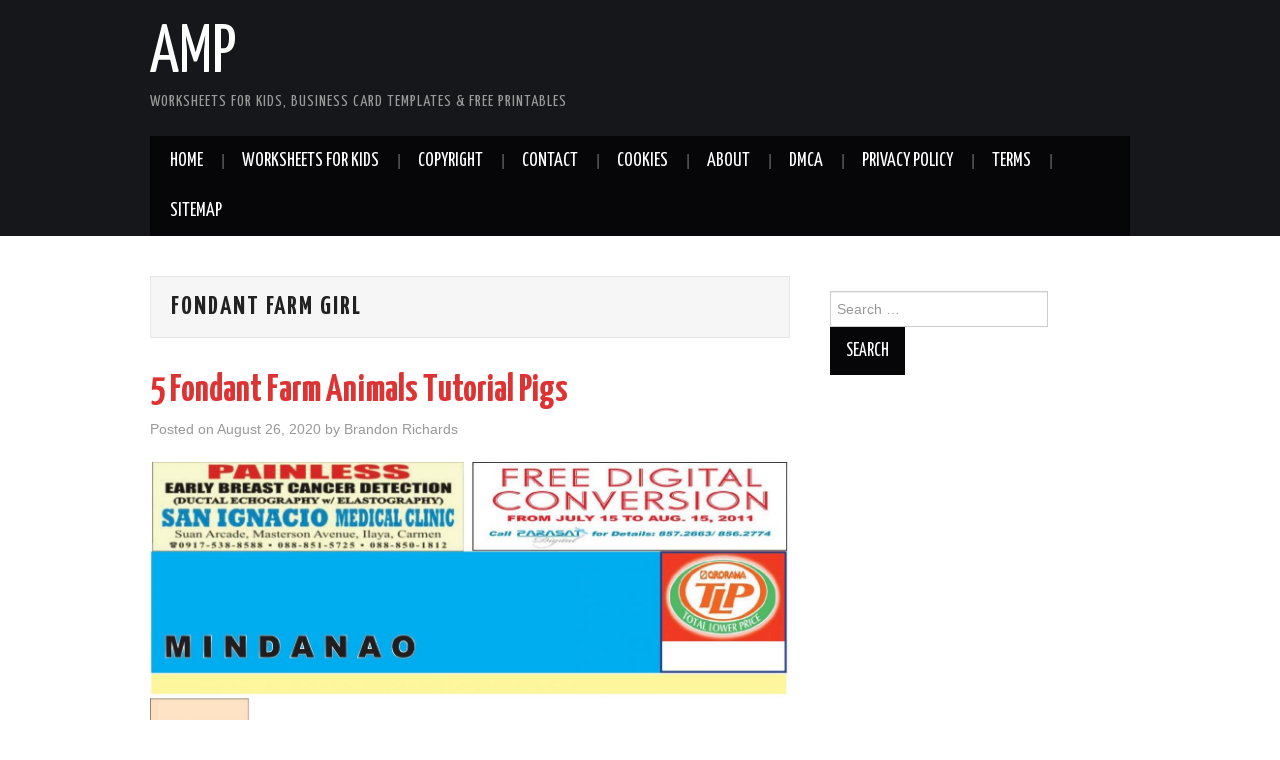

--- FILE ---
content_type: text/html; charset=UTF-8
request_url: https://apocalomegaproductions.com/tag/fondant-farm-girl/
body_size: 10407
content:
<!DOCTYPE html>
<html lang="en-US">
<head>
<meta name="_mg-domain-verification" content="0fd3e9712ee39e8fa37dd33c0a14db08" />
<meta charset="UTF-8">
<meta name="viewport" content="width=device-width">

<link rel="profile" href="https://gmpg.org/xfn/11">
<link rel="pingback" href="https://apocalomegaproductions.com/xmlrpc.php">

	<meta name='robots' content='max-image-preview:large' />

	<!-- This site is optimized with the Yoast SEO Premium plugin v15.6.2 - https://yoast.com/wordpress/plugins/seo/ -->
	<title>fondant farm girl Archives - AMP</title>
	<meta name="robots" content="index, follow, max-snippet:-1, max-image-preview:large, max-video-preview:-1" />
	<link rel="canonical" href="https://apocalomegaproductions.com/tag/fondant-farm-girl/" />
	<meta property="og:locale" content="en_US" />
	<meta property="og:type" content="article" />
	<meta property="og:title" content="fondant farm girl Archives - AMP" />
	<meta property="og:url" content="https://apocalomegaproductions.com/tag/fondant-farm-girl/" />
	<meta property="og:site_name" content="AMP" />
	<meta name="twitter:card" content="summary_large_image" />
	<script type="application/ld+json" class="yoast-schema-graph">{"@context":"https://schema.org","@graph":[{"@type":"WebSite","@id":"https://apocalomegaproductions.com/#website","url":"https://apocalomegaproductions.com/","name":"AMP","description":"Worksheets for Kids, Business Card Templates &amp; Free Printables","potentialAction":[{"@type":"SearchAction","target":"https://apocalomegaproductions.com/?s={search_term_string}","query-input":"required name=search_term_string"}],"inLanguage":"en-US"},{"@type":"CollectionPage","@id":"https://apocalomegaproductions.com/tag/fondant-farm-girl/#webpage","url":"https://apocalomegaproductions.com/tag/fondant-farm-girl/","name":"fondant farm girl Archives - AMP","isPartOf":{"@id":"https://apocalomegaproductions.com/#website"},"breadcrumb":{"@id":"https://apocalomegaproductions.com/tag/fondant-farm-girl/#breadcrumb"},"inLanguage":"en-US","potentialAction":[{"@type":"ReadAction","target":["https://apocalomegaproductions.com/tag/fondant-farm-girl/"]}]},{"@type":"BreadcrumbList","@id":"https://apocalomegaproductions.com/tag/fondant-farm-girl/#breadcrumb","itemListElement":[{"@type":"ListItem","position":1,"item":{"@type":"WebPage","@id":"https://apocalomegaproductions.com/","url":"https://apocalomegaproductions.com/","name":"Home"}},{"@type":"ListItem","position":2,"item":{"@type":"WebPage","@id":"https://apocalomegaproductions.com/tag/fondant-farm-girl/","url":"https://apocalomegaproductions.com/tag/fondant-farm-girl/","name":"fondant farm girl"}}]}]}</script>
	<!-- / Yoast SEO Premium plugin. -->


<link rel='dns-prefetch' href='//www.googletagmanager.com' />
<link rel='dns-prefetch' href='//fonts.googleapis.com' />
<link rel='dns-prefetch' href='//pagead2.googlesyndication.com' />
<link rel="alternate" type="application/rss+xml" title="AMP &raquo; Feed" href="https://apocalomegaproductions.com/feed/" />
<link rel="alternate" type="application/rss+xml" title="AMP &raquo; Comments Feed" href="https://apocalomegaproductions.com/comments/feed/" />
<link rel="alternate" type="application/rss+xml" title="AMP &raquo; fondant farm girl Tag Feed" href="https://apocalomegaproductions.com/tag/fondant-farm-girl/feed/" />
<script type="70760778a9f642c59f4a3366-text/javascript">
window._wpemojiSettings = {"baseUrl":"https:\/\/s.w.org\/images\/core\/emoji\/14.0.0\/72x72\/","ext":".png","svgUrl":"https:\/\/s.w.org\/images\/core\/emoji\/14.0.0\/svg\/","svgExt":".svg","source":{"concatemoji":"https:\/\/apocalomegaproductions.com\/wp-includes\/js\/wp-emoji-release.min.js?ver=6.3.7"}};
/*! This file is auto-generated */
!function(i,n){var o,s,e;function c(e){try{var t={supportTests:e,timestamp:(new Date).valueOf()};sessionStorage.setItem(o,JSON.stringify(t))}catch(e){}}function p(e,t,n){e.clearRect(0,0,e.canvas.width,e.canvas.height),e.fillText(t,0,0);var t=new Uint32Array(e.getImageData(0,0,e.canvas.width,e.canvas.height).data),r=(e.clearRect(0,0,e.canvas.width,e.canvas.height),e.fillText(n,0,0),new Uint32Array(e.getImageData(0,0,e.canvas.width,e.canvas.height).data));return t.every(function(e,t){return e===r[t]})}function u(e,t,n){switch(t){case"flag":return n(e,"\ud83c\udff3\ufe0f\u200d\u26a7\ufe0f","\ud83c\udff3\ufe0f\u200b\u26a7\ufe0f")?!1:!n(e,"\ud83c\uddfa\ud83c\uddf3","\ud83c\uddfa\u200b\ud83c\uddf3")&&!n(e,"\ud83c\udff4\udb40\udc67\udb40\udc62\udb40\udc65\udb40\udc6e\udb40\udc67\udb40\udc7f","\ud83c\udff4\u200b\udb40\udc67\u200b\udb40\udc62\u200b\udb40\udc65\u200b\udb40\udc6e\u200b\udb40\udc67\u200b\udb40\udc7f");case"emoji":return!n(e,"\ud83e\udef1\ud83c\udffb\u200d\ud83e\udef2\ud83c\udfff","\ud83e\udef1\ud83c\udffb\u200b\ud83e\udef2\ud83c\udfff")}return!1}function f(e,t,n){var r="undefined"!=typeof WorkerGlobalScope&&self instanceof WorkerGlobalScope?new OffscreenCanvas(300,150):i.createElement("canvas"),a=r.getContext("2d",{willReadFrequently:!0}),o=(a.textBaseline="top",a.font="600 32px Arial",{});return e.forEach(function(e){o[e]=t(a,e,n)}),o}function t(e){var t=i.createElement("script");t.src=e,t.defer=!0,i.head.appendChild(t)}"undefined"!=typeof Promise&&(o="wpEmojiSettingsSupports",s=["flag","emoji"],n.supports={everything:!0,everythingExceptFlag:!0},e=new Promise(function(e){i.addEventListener("DOMContentLoaded",e,{once:!0})}),new Promise(function(t){var n=function(){try{var e=JSON.parse(sessionStorage.getItem(o));if("object"==typeof e&&"number"==typeof e.timestamp&&(new Date).valueOf()<e.timestamp+604800&&"object"==typeof e.supportTests)return e.supportTests}catch(e){}return null}();if(!n){if("undefined"!=typeof Worker&&"undefined"!=typeof OffscreenCanvas&&"undefined"!=typeof URL&&URL.createObjectURL&&"undefined"!=typeof Blob)try{var e="postMessage("+f.toString()+"("+[JSON.stringify(s),u.toString(),p.toString()].join(",")+"));",r=new Blob([e],{type:"text/javascript"}),a=new Worker(URL.createObjectURL(r),{name:"wpTestEmojiSupports"});return void(a.onmessage=function(e){c(n=e.data),a.terminate(),t(n)})}catch(e){}c(n=f(s,u,p))}t(n)}).then(function(e){for(var t in e)n.supports[t]=e[t],n.supports.everything=n.supports.everything&&n.supports[t],"flag"!==t&&(n.supports.everythingExceptFlag=n.supports.everythingExceptFlag&&n.supports[t]);n.supports.everythingExceptFlag=n.supports.everythingExceptFlag&&!n.supports.flag,n.DOMReady=!1,n.readyCallback=function(){n.DOMReady=!0}}).then(function(){return e}).then(function(){var e;n.supports.everything||(n.readyCallback(),(e=n.source||{}).concatemoji?t(e.concatemoji):e.wpemoji&&e.twemoji&&(t(e.twemoji),t(e.wpemoji)))}))}((window,document),window._wpemojiSettings);
</script>
<style type="text/css">
img.wp-smiley,
img.emoji {
	display: inline !important;
	border: none !important;
	box-shadow: none !important;
	height: 1em !important;
	width: 1em !important;
	margin: 0 0.07em !important;
	vertical-align: -0.1em !important;
	background: none !important;
	padding: 0 !important;
}
</style>
	<link rel='stylesheet' id='wp-block-library-css' href='https://apocalomegaproductions.com/wp-includes/css/dist/block-library/style.min.css?ver=6.3.7' type='text/css' media='all' />
<link rel='stylesheet' id='quads-style-css-css' href='https://apocalomegaproductions.com/wp-content/plugins/quick-adsense-reloaded/includes/gutenberg/dist/blocks.style.build.css?ver=2.0.78' type='text/css' media='all' />
<style id='classic-theme-styles-inline-css' type='text/css'>
/*! This file is auto-generated */
.wp-block-button__link{color:#fff;background-color:#32373c;border-radius:9999px;box-shadow:none;text-decoration:none;padding:calc(.667em + 2px) calc(1.333em + 2px);font-size:1.125em}.wp-block-file__button{background:#32373c;color:#fff;text-decoration:none}
</style>
<style id='global-styles-inline-css' type='text/css'>
body{--wp--preset--color--black: #000000;--wp--preset--color--cyan-bluish-gray: #abb8c3;--wp--preset--color--white: #ffffff;--wp--preset--color--pale-pink: #f78da7;--wp--preset--color--vivid-red: #cf2e2e;--wp--preset--color--luminous-vivid-orange: #ff6900;--wp--preset--color--luminous-vivid-amber: #fcb900;--wp--preset--color--light-green-cyan: #7bdcb5;--wp--preset--color--vivid-green-cyan: #00d084;--wp--preset--color--pale-cyan-blue: #8ed1fc;--wp--preset--color--vivid-cyan-blue: #0693e3;--wp--preset--color--vivid-purple: #9b51e0;--wp--preset--gradient--vivid-cyan-blue-to-vivid-purple: linear-gradient(135deg,rgba(6,147,227,1) 0%,rgb(155,81,224) 100%);--wp--preset--gradient--light-green-cyan-to-vivid-green-cyan: linear-gradient(135deg,rgb(122,220,180) 0%,rgb(0,208,130) 100%);--wp--preset--gradient--luminous-vivid-amber-to-luminous-vivid-orange: linear-gradient(135deg,rgba(252,185,0,1) 0%,rgba(255,105,0,1) 100%);--wp--preset--gradient--luminous-vivid-orange-to-vivid-red: linear-gradient(135deg,rgba(255,105,0,1) 0%,rgb(207,46,46) 100%);--wp--preset--gradient--very-light-gray-to-cyan-bluish-gray: linear-gradient(135deg,rgb(238,238,238) 0%,rgb(169,184,195) 100%);--wp--preset--gradient--cool-to-warm-spectrum: linear-gradient(135deg,rgb(74,234,220) 0%,rgb(151,120,209) 20%,rgb(207,42,186) 40%,rgb(238,44,130) 60%,rgb(251,105,98) 80%,rgb(254,248,76) 100%);--wp--preset--gradient--blush-light-purple: linear-gradient(135deg,rgb(255,206,236) 0%,rgb(152,150,240) 100%);--wp--preset--gradient--blush-bordeaux: linear-gradient(135deg,rgb(254,205,165) 0%,rgb(254,45,45) 50%,rgb(107,0,62) 100%);--wp--preset--gradient--luminous-dusk: linear-gradient(135deg,rgb(255,203,112) 0%,rgb(199,81,192) 50%,rgb(65,88,208) 100%);--wp--preset--gradient--pale-ocean: linear-gradient(135deg,rgb(255,245,203) 0%,rgb(182,227,212) 50%,rgb(51,167,181) 100%);--wp--preset--gradient--electric-grass: linear-gradient(135deg,rgb(202,248,128) 0%,rgb(113,206,126) 100%);--wp--preset--gradient--midnight: linear-gradient(135deg,rgb(2,3,129) 0%,rgb(40,116,252) 100%);--wp--preset--font-size--small: 13px;--wp--preset--font-size--medium: 20px;--wp--preset--font-size--large: 36px;--wp--preset--font-size--x-large: 42px;--wp--preset--spacing--20: 0.44rem;--wp--preset--spacing--30: 0.67rem;--wp--preset--spacing--40: 1rem;--wp--preset--spacing--50: 1.5rem;--wp--preset--spacing--60: 2.25rem;--wp--preset--spacing--70: 3.38rem;--wp--preset--spacing--80: 5.06rem;--wp--preset--shadow--natural: 6px 6px 9px rgba(0, 0, 0, 0.2);--wp--preset--shadow--deep: 12px 12px 50px rgba(0, 0, 0, 0.4);--wp--preset--shadow--sharp: 6px 6px 0px rgba(0, 0, 0, 0.2);--wp--preset--shadow--outlined: 6px 6px 0px -3px rgba(255, 255, 255, 1), 6px 6px rgba(0, 0, 0, 1);--wp--preset--shadow--crisp: 6px 6px 0px rgba(0, 0, 0, 1);}:where(.is-layout-flex){gap: 0.5em;}:where(.is-layout-grid){gap: 0.5em;}body .is-layout-flow > .alignleft{float: left;margin-inline-start: 0;margin-inline-end: 2em;}body .is-layout-flow > .alignright{float: right;margin-inline-start: 2em;margin-inline-end: 0;}body .is-layout-flow > .aligncenter{margin-left: auto !important;margin-right: auto !important;}body .is-layout-constrained > .alignleft{float: left;margin-inline-start: 0;margin-inline-end: 2em;}body .is-layout-constrained > .alignright{float: right;margin-inline-start: 2em;margin-inline-end: 0;}body .is-layout-constrained > .aligncenter{margin-left: auto !important;margin-right: auto !important;}body .is-layout-constrained > :where(:not(.alignleft):not(.alignright):not(.alignfull)){max-width: var(--wp--style--global--content-size);margin-left: auto !important;margin-right: auto !important;}body .is-layout-constrained > .alignwide{max-width: var(--wp--style--global--wide-size);}body .is-layout-flex{display: flex;}body .is-layout-flex{flex-wrap: wrap;align-items: center;}body .is-layout-flex > *{margin: 0;}body .is-layout-grid{display: grid;}body .is-layout-grid > *{margin: 0;}:where(.wp-block-columns.is-layout-flex){gap: 2em;}:where(.wp-block-columns.is-layout-grid){gap: 2em;}:where(.wp-block-post-template.is-layout-flex){gap: 1.25em;}:where(.wp-block-post-template.is-layout-grid){gap: 1.25em;}.has-black-color{color: var(--wp--preset--color--black) !important;}.has-cyan-bluish-gray-color{color: var(--wp--preset--color--cyan-bluish-gray) !important;}.has-white-color{color: var(--wp--preset--color--white) !important;}.has-pale-pink-color{color: var(--wp--preset--color--pale-pink) !important;}.has-vivid-red-color{color: var(--wp--preset--color--vivid-red) !important;}.has-luminous-vivid-orange-color{color: var(--wp--preset--color--luminous-vivid-orange) !important;}.has-luminous-vivid-amber-color{color: var(--wp--preset--color--luminous-vivid-amber) !important;}.has-light-green-cyan-color{color: var(--wp--preset--color--light-green-cyan) !important;}.has-vivid-green-cyan-color{color: var(--wp--preset--color--vivid-green-cyan) !important;}.has-pale-cyan-blue-color{color: var(--wp--preset--color--pale-cyan-blue) !important;}.has-vivid-cyan-blue-color{color: var(--wp--preset--color--vivid-cyan-blue) !important;}.has-vivid-purple-color{color: var(--wp--preset--color--vivid-purple) !important;}.has-black-background-color{background-color: var(--wp--preset--color--black) !important;}.has-cyan-bluish-gray-background-color{background-color: var(--wp--preset--color--cyan-bluish-gray) !important;}.has-white-background-color{background-color: var(--wp--preset--color--white) !important;}.has-pale-pink-background-color{background-color: var(--wp--preset--color--pale-pink) !important;}.has-vivid-red-background-color{background-color: var(--wp--preset--color--vivid-red) !important;}.has-luminous-vivid-orange-background-color{background-color: var(--wp--preset--color--luminous-vivid-orange) !important;}.has-luminous-vivid-amber-background-color{background-color: var(--wp--preset--color--luminous-vivid-amber) !important;}.has-light-green-cyan-background-color{background-color: var(--wp--preset--color--light-green-cyan) !important;}.has-vivid-green-cyan-background-color{background-color: var(--wp--preset--color--vivid-green-cyan) !important;}.has-pale-cyan-blue-background-color{background-color: var(--wp--preset--color--pale-cyan-blue) !important;}.has-vivid-cyan-blue-background-color{background-color: var(--wp--preset--color--vivid-cyan-blue) !important;}.has-vivid-purple-background-color{background-color: var(--wp--preset--color--vivid-purple) !important;}.has-black-border-color{border-color: var(--wp--preset--color--black) !important;}.has-cyan-bluish-gray-border-color{border-color: var(--wp--preset--color--cyan-bluish-gray) !important;}.has-white-border-color{border-color: var(--wp--preset--color--white) !important;}.has-pale-pink-border-color{border-color: var(--wp--preset--color--pale-pink) !important;}.has-vivid-red-border-color{border-color: var(--wp--preset--color--vivid-red) !important;}.has-luminous-vivid-orange-border-color{border-color: var(--wp--preset--color--luminous-vivid-orange) !important;}.has-luminous-vivid-amber-border-color{border-color: var(--wp--preset--color--luminous-vivid-amber) !important;}.has-light-green-cyan-border-color{border-color: var(--wp--preset--color--light-green-cyan) !important;}.has-vivid-green-cyan-border-color{border-color: var(--wp--preset--color--vivid-green-cyan) !important;}.has-pale-cyan-blue-border-color{border-color: var(--wp--preset--color--pale-cyan-blue) !important;}.has-vivid-cyan-blue-border-color{border-color: var(--wp--preset--color--vivid-cyan-blue) !important;}.has-vivid-purple-border-color{border-color: var(--wp--preset--color--vivid-purple) !important;}.has-vivid-cyan-blue-to-vivid-purple-gradient-background{background: var(--wp--preset--gradient--vivid-cyan-blue-to-vivid-purple) !important;}.has-light-green-cyan-to-vivid-green-cyan-gradient-background{background: var(--wp--preset--gradient--light-green-cyan-to-vivid-green-cyan) !important;}.has-luminous-vivid-amber-to-luminous-vivid-orange-gradient-background{background: var(--wp--preset--gradient--luminous-vivid-amber-to-luminous-vivid-orange) !important;}.has-luminous-vivid-orange-to-vivid-red-gradient-background{background: var(--wp--preset--gradient--luminous-vivid-orange-to-vivid-red) !important;}.has-very-light-gray-to-cyan-bluish-gray-gradient-background{background: var(--wp--preset--gradient--very-light-gray-to-cyan-bluish-gray) !important;}.has-cool-to-warm-spectrum-gradient-background{background: var(--wp--preset--gradient--cool-to-warm-spectrum) !important;}.has-blush-light-purple-gradient-background{background: var(--wp--preset--gradient--blush-light-purple) !important;}.has-blush-bordeaux-gradient-background{background: var(--wp--preset--gradient--blush-bordeaux) !important;}.has-luminous-dusk-gradient-background{background: var(--wp--preset--gradient--luminous-dusk) !important;}.has-pale-ocean-gradient-background{background: var(--wp--preset--gradient--pale-ocean) !important;}.has-electric-grass-gradient-background{background: var(--wp--preset--gradient--electric-grass) !important;}.has-midnight-gradient-background{background: var(--wp--preset--gradient--midnight) !important;}.has-small-font-size{font-size: var(--wp--preset--font-size--small) !important;}.has-medium-font-size{font-size: var(--wp--preset--font-size--medium) !important;}.has-large-font-size{font-size: var(--wp--preset--font-size--large) !important;}.has-x-large-font-size{font-size: var(--wp--preset--font-size--x-large) !important;}
.wp-block-navigation a:where(:not(.wp-element-button)){color: inherit;}
:where(.wp-block-post-template.is-layout-flex){gap: 1.25em;}:where(.wp-block-post-template.is-layout-grid){gap: 1.25em;}
:where(.wp-block-columns.is-layout-flex){gap: 2em;}:where(.wp-block-columns.is-layout-grid){gap: 2em;}
.wp-block-pullquote{font-size: 1.5em;line-height: 1.6;}
</style>
<link rel='stylesheet' id='athemes-headings-fonts-css' href='//fonts.googleapis.com/css?family=Yanone+Kaffeesatz%3A200%2C300%2C400%2C700&#038;ver=6.3.7' type='text/css' media='all' />
<link rel='stylesheet' id='athemes-glyphs-css' href='https://apocalomegaproductions.com/wp-content/themes/hiero/css/athemes-glyphs.css?ver=6.3.7' type='text/css' media='all' />
<link rel='stylesheet' id='athemes-bootstrap-css' href='https://apocalomegaproductions.com/wp-content/themes/hiero/css/bootstrap.min.css?ver=6.3.7' type='text/css' media='all' />
<link rel='stylesheet' id='athemes-style-css' href='https://apocalomegaproductions.com/wp-content/themes/hiero/style.css?ver=6.3.7' type='text/css' media='all' />
<style id='athemes-style-inline-css' type='text/css'>
a, #main-navigation .sf-menu > ul > li:hover:after, #main-navigation .sf-menu > ul > li.sfHover:after, #main-navigation .sf-menu > ul > li.current_page_item:after, #main-navigation .sf-menu > ul > li.current-menu-item:after, .entry-title a:hover, .comment-list li.comment .comment-author .fn a:hover, .comment-list li.comment .reply a, .widget li a:hover, .site-extra .widget li a:hover, .site-extra .widget_athemes_social_icons li a:hover [class^="ico-"]:before, .site-footer a:hover { color: #28dbff; }
button:hover, a.button:hover, input[type="button"]:hover, .widget-title span, input[type="reset"]:hover, input[type="submit"]:hover { border-color: #28dbff; }
button:hover, a.button:hover, .widget_athemes_social_icons li a:hover [class^="ico-"]:before, input[type="button"]:hover, .widget_athemes_tabs .widget-tab-nav li.active a, input[type="reset"]:hover, .comments-link a, .site-content [class*="navigation"] a:hover, input[type="submit"]:hover, #main-navigation li:hover ul, #main-navigation li.sfHover ul, #main-navigation li a:hover, #main-navigation li.sfHover > a, #main-navigation li.current_page_item > a, #main-navigation li.current-menu-item > a, #main-navigation li.current-menu-parent > a, #main-navigation li.current-page-parent > a, #main-navigation li.current-page-ancestor > a, #main-navigation li.current_page_ancestor > a { background: #28dbff; }
.site-title a { color: ; }
.site-description { color: ; }
.entry-title, .entry-title a { color: #dd3333; }
body { color: ; }

</style>
<style id='quads-styles-inline-css' type='text/css'>

    .quads-location ins.adsbygoogle {
        background: transparent !important;
    }
    .quads.quads_ad_container { display: grid; grid-template-columns: auto; grid-gap: 10px; padding: 10px; }
    .grid_image{animation: fadeIn 0.5s;-webkit-animation: fadeIn 0.5s;-moz-animation: fadeIn 0.5s;
        -o-animation: fadeIn 0.5s;-ms-animation: fadeIn 0.5s;}
    .quads-ad-label { font-size: 12px; text-align: center; color: #333;}
    .quads_click_impression { display: none;}
</style>
<script type="70760778a9f642c59f4a3366-text/javascript" src='https://apocalomegaproductions.com/wp-includes/js/jquery/jquery.min.js?ver=3.7.0' id='jquery-core-js'></script>
<script type="70760778a9f642c59f4a3366-text/javascript" src='https://apocalomegaproductions.com/wp-includes/js/jquery/jquery-migrate.min.js?ver=3.4.1' id='jquery-migrate-js'></script>
<script type="70760778a9f642c59f4a3366-text/javascript" src='https://apocalomegaproductions.com/wp-content/themes/hiero/js/bootstrap.min.js?ver=6.3.7' id='athemes-bootstrap-js-js'></script>
<script type="70760778a9f642c59f4a3366-text/javascript" src='https://apocalomegaproductions.com/wp-content/themes/hiero/js/superfish.js?ver=6.3.7' id='athemes-superfish-js'></script>
<script type="70760778a9f642c59f4a3366-text/javascript" src='https://apocalomegaproductions.com/wp-content/themes/hiero/js/supersubs.js?ver=6.3.7' id='athemes-supersubs-js'></script>
<script type="70760778a9f642c59f4a3366-text/javascript" src='https://apocalomegaproductions.com/wp-content/themes/hiero/js/settings.js?ver=6.3.7' id='athemes-settings-js'></script>

<!-- Google Analytics snippet added by Site Kit -->
<script type="70760778a9f642c59f4a3366-text/javascript" src='https://www.googletagmanager.com/gtag/js?id=UA-187998130-1' id='google_gtagjs-js' async></script>
<script id="google_gtagjs-js-after" type="70760778a9f642c59f4a3366-text/javascript">
window.dataLayer = window.dataLayer || [];function gtag(){dataLayer.push(arguments);}
gtag('set', 'linker', {"domains":["apocalomegaproductions.com"]} );
gtag("js", new Date());
gtag("set", "developer_id.dZTNiMT", true);
gtag("config", "UA-187998130-1", {"anonymize_ip":true});
</script>

<!-- End Google Analytics snippet added by Site Kit -->
<link rel="https://api.w.org/" href="https://apocalomegaproductions.com/wp-json/" /><link rel="alternate" type="application/json" href="https://apocalomegaproductions.com/wp-json/wp/v2/tags/7518" /><link rel="EditURI" type="application/rsd+xml" title="RSD" href="https://apocalomegaproductions.com/xmlrpc.php?rsd" />
<meta name="generator" content="WordPress 6.3.7" />
<meta name="generator" content="Site Kit by Google 1.111.1" /><script src="//pagead2.googlesyndication.com/pagead/js/adsbygoogle.js" type="70760778a9f642c59f4a3366-text/javascript"></script><script type="70760778a9f642c59f4a3366-text/javascript">document.cookie = 'quads_browser_width='+screen.width;</script><!--[if lt IE 9]>
<script src="https://apocalomegaproductions.com/wp-content/themes/hiero/js/html5shiv.js"></script>
<![endif]-->

<!-- Google AdSense snippet added by Site Kit -->
<meta name="google-adsense-platform-account" content="ca-host-pub-2644536267352236">
<meta name="google-adsense-platform-domain" content="sitekit.withgoogle.com">
<!-- End Google AdSense snippet added by Site Kit -->

<!-- Google AdSense snippet added by Site Kit -->
<script async="async" src="https://pagead2.googlesyndication.com/pagead/js/adsbygoogle.js?client=ca-pub-9030356223616390&amp;host=ca-host-pub-2644536267352236" crossorigin="anonymous" type="70760778a9f642c59f4a3366-text/javascript"></script>

<!-- End Google AdSense snippet added by Site Kit -->
		<style type="text/css" id="wp-custom-css">
			.recent-post1-thumb{
	text-align: center;
	padding: 5px;
	margin: 1em 0 1.5em;
}
.recent-post1-thumb img{
	width: 250px;
	height: 180px;
	min-height: 180px;
	max-height: 180px;
	min-width: 250px;
	max-width: 250px;
}
.single .thumb {
	max-width: 100%;
}
.single .entry img {
	max-height: 500px;
	margin: 1em .5em 1.275em;
}

#gallerysingle .gambar1 {
	margin-top: 10px;
}

#gallerysingle .gambar1 img {
	padding-right: 12px;
	width: 100px;
	height: 100px;
	margin: 10px;
}

.gallery-item img {
  width: 100%;
  height: 100%;
}		</style>
		</head>

<body class="archive tag tag-fondant-farm-girl tag-7518 group-blog">
		<header id="masthead" class="site-header" role="banner">
		<div class="clearfix container">
			<div class="site-branding">
							
										<div class="site-title">
						<a href="https://apocalomegaproductions.com/" title="AMP" rel="home">
							AMP						</a>
					</div>
					<div class="site-description">Worksheets for Kids, Business Card Templates &amp; Free Printables</div>
							<!-- .site-branding --></div>

						
			<nav id="main-navigation" class="main-navigation" role="navigation">
				<a href="#main-navigation" class="nav-open">Menu</a>
				<a href="#" class="nav-close">Close</a>
				<div class="clearfix sf-menu"><ul id="menu-top" class="menu"><li id="menu-item-24974" class="menu-item menu-item-type-custom menu-item-object-custom menu-item-home menu-item-24974"><a href="https://apocalomegaproductions.com">HOME</a></li>
<li id="menu-item-12003" class="menu-item menu-item-type-taxonomy menu-item-object-category menu-item-12003"><a href="https://apocalomegaproductions.com/worksheets-for-kids/">WorkSheets For Kids</a></li>
<li id="menu-item-102" class="menu-item menu-item-type-post_type menu-item-object-page menu-item-102"><a href="https://apocalomegaproductions.com/copyright/">Copyright</a></li>
<li id="menu-item-104" class="menu-item menu-item-type-post_type menu-item-object-page menu-item-104"><a href="https://apocalomegaproductions.com/contact/">Contact</a></li>
<li id="menu-item-103" class="menu-item menu-item-type-post_type menu-item-object-page menu-item-103"><a href="https://apocalomegaproductions.com/cookies/">Cookies</a></li>
<li id="menu-item-105" class="menu-item menu-item-type-post_type menu-item-object-page menu-item-105"><a href="https://apocalomegaproductions.com/about/">About</a></li>
<li id="menu-item-101" class="menu-item menu-item-type-post_type menu-item-object-page menu-item-101"><a href="https://apocalomegaproductions.com/24-2/">DMCA</a></li>
<li id="menu-item-106" class="menu-item menu-item-type-post_type menu-item-object-page menu-item-privacy-policy menu-item-106"><a rel="privacy-policy" href="https://apocalomegaproductions.com/privacy-policy/">Privacy Policy</a></li>
<li id="menu-item-100" class="menu-item menu-item-type-post_type menu-item-object-page menu-item-100"><a href="https://apocalomegaproductions.com/terms/">Terms</a></li>
<li id="menu-item-99" class="menu-item menu-item-type-post_type menu-item-object-page menu-item-99"><a href="https://apocalomegaproductions.com/sitemap/">Sitemap</a></li>
</ul></div>			<!-- #main-navigation --></nav>
		</div>
	<!-- #masthead --></header>

	<div id="main" class="site-main">
		<div class="clearfix container">

	<section id="primary" class="content-area">
		<div id="content" class="site-content" role="main">

		
			<header class="page-header">
				<h1 class="page-title">
					fondant farm girl				</h1>
							<!-- .page-header --></header>

						
				
<article id="post-21121" class="clearfix post-21121 post type-post status-publish format-standard has-post-thumbnail hentry category-farm-animals-worksheets tag-edible-fondant-farm-animals tag-farm-themed-fondant-cake tag-farmhouse-fondant tag-fondant-farm-animal-cake-decorations tag-fondant-farm-animal-cake-toppers tag-fondant-farm-animal-cupcake-toppers tag-fondant-farm-animals tag-fondant-farm-animals-birthday-cake tag-fondant-farm-animals-instructions tag-fondant-farm-animals-to tag-fondant-farm-animals-tutorial tag-fondant-farm-cupcake-toppers tag-fondant-farm-girl tag-fondant-icing-farm-animals tag-making-fondant-farm-animals">
	<header class="clearfix entry-header">
		
		<h2 class="entry-title"><a href="https://apocalomegaproductions.com/fondant-farm-animals-tutorial-pigs/21121/" rel="bookmark">5 Fondant Farm Animals Tutorial Pigs</a></h2>

				<div class="entry-meta">
			<span class="posted-on">Posted on <a href="https://apocalomegaproductions.com/fondant-farm-animals-tutorial-pigs/21121/" title="7:37 am" rel="bookmark"><time class="entry-date published updated" datetime="2020-08-26T07:37:47+00:00">August 26, 2020</time></a></span><span class="byline"> by <span class="author vcard"><a class="url fn n" href="https://apocalomegaproductions.com/author/brandon_richards/" title="View all posts by Brandon Richards">Brandon Richards</a></span></span>		<!-- .entry-meta --></div>
			<!-- .entry-header --></header>

	
		<div class="single-thumbnail">
					<a href='https://apocalomegaproductions.com/fondant-farm-animals-tutorial-pigs/21121/fondant-farm-animals-tutorial-pigs-5/#main'><img width="1556" height="2413" src="https://apocalomegaproductions.com/wp-content/uploads/2020/04/fondant-farm-animals-tutorial-pigs-of-fondant-farm-animals-tutorial-pigs-3-1.jpg" class="attachment-21121 size-21121" alt="Fondant Farm Animals Tutorial Pigs" decoding="async" loading="lazy" srcset="https://apocalomegaproductions.com/wp-content/uploads/2020/04/fondant-farm-animals-tutorial-pigs-of-fondant-farm-animals-tutorial-pigs-3-1.jpg 1556w, https://apocalomegaproductions.com/wp-content/uploads/2020/04/fondant-farm-animals-tutorial-pigs-of-fondant-farm-animals-tutorial-pigs-3-1-193x300.jpg 193w, https://apocalomegaproductions.com/wp-content/uploads/2020/04/fondant-farm-animals-tutorial-pigs-of-fondant-farm-animals-tutorial-pigs-3-1-660x1024.jpg 660w, https://apocalomegaproductions.com/wp-content/uploads/2020/04/fondant-farm-animals-tutorial-pigs-of-fondant-farm-animals-tutorial-pigs-3-1-768x1191.jpg 768w, https://apocalomegaproductions.com/wp-content/uploads/2020/04/fondant-farm-animals-tutorial-pigs-of-fondant-farm-animals-tutorial-pigs-3-1-990x1536.jpg 990w, https://apocalomegaproductions.com/wp-content/uploads/2020/04/fondant-farm-animals-tutorial-pigs-of-fondant-farm-animals-tutorial-pigs-3-1-1321x2048.jpg 1321w" sizes="(max-width: 1556px) 100vw, 1556px" /></a>			
	

</div>
	
	
			<p>5 Fondant Farm Animals Tutorial Pigs &#8211; Animal functions Worksheets for Kids from Rebecca Walden is a curriculum intended to be utilized in elementary schools. This set of educational worksheets is also an superb selection for parents who want to&hellip; <a href="https://apocalomegaproductions.com/fondant-farm-animals-tutorial-pigs/21121/" class="more-link">Continue Reading <span class="meta-nav">&rarr;</span></a></p>
			<div id="gallerysingle">

		<div class="gambar1">
			<a href='https://apocalomegaproductions.com/fondant-farm-animals-tutorial-pigs/21121/fondant-farm-animals-tutorial-pigs/#main'><img width="104" height="150" src="https://apocalomegaproductions.com/wp-content/uploads/2020/04/fondant-farm-animals-tutorial-pigs-of-fondant-farm-animals-tutorial-pigs.jpg" class="attachment-thumb size-thumb" alt="Fondant Farm Animals Tutorial Pigs" decoding="async" loading="lazy" srcset="https://apocalomegaproductions.com/wp-content/uploads/2020/04/fondant-farm-animals-tutorial-pigs-of-fondant-farm-animals-tutorial-pigs.jpg 1280w, https://apocalomegaproductions.com/wp-content/uploads/2020/04/fondant-farm-animals-tutorial-pigs-of-fondant-farm-animals-tutorial-pigs-207x300.jpg 207w, https://apocalomegaproductions.com/wp-content/uploads/2020/04/fondant-farm-animals-tutorial-pigs-of-fondant-farm-animals-tutorial-pigs-708x1024.jpg 708w, https://apocalomegaproductions.com/wp-content/uploads/2020/04/fondant-farm-animals-tutorial-pigs-of-fondant-farm-animals-tutorial-pigs-768x1111.jpg 768w, https://apocalomegaproductions.com/wp-content/uploads/2020/04/fondant-farm-animals-tutorial-pigs-of-fondant-farm-animals-tutorial-pigs-1062x1536.jpg 1062w" sizes="(max-width: 104px) 100vw, 104px" /></a><a href='https://apocalomegaproductions.com/fondant-farm-animals-tutorial-pigs/21121/fondant-farm-animals-tutorial-pigs-5/#main'><img width="97" height="150" src="https://apocalomegaproductions.com/wp-content/uploads/2020/04/fondant-farm-animals-tutorial-pigs-of-fondant-farm-animals-tutorial-pigs-3-1.jpg" class="attachment-thumb size-thumb" alt="Fondant Farm Animals Tutorial Pigs" decoding="async" loading="lazy" srcset="https://apocalomegaproductions.com/wp-content/uploads/2020/04/fondant-farm-animals-tutorial-pigs-of-fondant-farm-animals-tutorial-pigs-3-1.jpg 1556w, https://apocalomegaproductions.com/wp-content/uploads/2020/04/fondant-farm-animals-tutorial-pigs-of-fondant-farm-animals-tutorial-pigs-3-1-193x300.jpg 193w, https://apocalomegaproductions.com/wp-content/uploads/2020/04/fondant-farm-animals-tutorial-pigs-of-fondant-farm-animals-tutorial-pigs-3-1-660x1024.jpg 660w, https://apocalomegaproductions.com/wp-content/uploads/2020/04/fondant-farm-animals-tutorial-pigs-of-fondant-farm-animals-tutorial-pigs-3-1-768x1191.jpg 768w, https://apocalomegaproductions.com/wp-content/uploads/2020/04/fondant-farm-animals-tutorial-pigs-of-fondant-farm-animals-tutorial-pigs-3-1-990x1536.jpg 990w, https://apocalomegaproductions.com/wp-content/uploads/2020/04/fondant-farm-animals-tutorial-pigs-of-fondant-farm-animals-tutorial-pigs-3-1-1321x2048.jpg 1321w" sizes="(max-width: 97px) 100vw, 97px" /></a><a href='https://apocalomegaproductions.com/fondant-farm-animals-tutorial-pigs/21121/fondant-farm-animals-tutorial-pigs-3/#main'><img width="100" height="150" src="https://apocalomegaproductions.com/wp-content/uploads/2020/04/fondant-farm-animals-tutorial-pigs-of-fondant-farm-animals-tutorial-pigs-2-1.jpg" class="attachment-thumb size-thumb" alt="Fondant Farm Animals Tutorial Pigs" decoding="async" loading="lazy" srcset="https://apocalomegaproductions.com/wp-content/uploads/2020/04/fondant-farm-animals-tutorial-pigs-of-fondant-farm-animals-tutorial-pigs-2-1.jpg 1555w, https://apocalomegaproductions.com/wp-content/uploads/2020/04/fondant-farm-animals-tutorial-pigs-of-fondant-farm-animals-tutorial-pigs-2-1-201x300.jpg 201w, https://apocalomegaproductions.com/wp-content/uploads/2020/04/fondant-farm-animals-tutorial-pigs-of-fondant-farm-animals-tutorial-pigs-2-1-685x1024.jpg 685w, https://apocalomegaproductions.com/wp-content/uploads/2020/04/fondant-farm-animals-tutorial-pigs-of-fondant-farm-animals-tutorial-pigs-2-1-768x1149.jpg 768w, https://apocalomegaproductions.com/wp-content/uploads/2020/04/fondant-farm-animals-tutorial-pigs-of-fondant-farm-animals-tutorial-pigs-2-1-1027x1536.jpg 1027w, https://apocalomegaproductions.com/wp-content/uploads/2020/04/fondant-farm-animals-tutorial-pigs-of-fondant-farm-animals-tutorial-pigs-2-1-1369x2048.jpg 1369w" sizes="(max-width: 100px) 100vw, 100px" /></a><a href='https://apocalomegaproductions.com/fondant-farm-animals-tutorial-pigs/21121/fondant-farm-animals-tutorial-pigs-4/#main'><img width="129" height="150" src="https://apocalomegaproductions.com/wp-content/uploads/2020/04/fondant-farm-animals-tutorial-pigs-of-fondant-farm-animals-tutorial-pigs-2.jpg" class="attachment-thumb size-thumb" alt="Fondant Farm Animals Tutorial Pigs" decoding="async" loading="lazy" srcset="https://apocalomegaproductions.com/wp-content/uploads/2020/04/fondant-farm-animals-tutorial-pigs-of-fondant-farm-animals-tutorial-pigs-2.jpg 1290w, https://apocalomegaproductions.com/wp-content/uploads/2020/04/fondant-farm-animals-tutorial-pigs-of-fondant-farm-animals-tutorial-pigs-2-258x300.jpg 258w, https://apocalomegaproductions.com/wp-content/uploads/2020/04/fondant-farm-animals-tutorial-pigs-of-fondant-farm-animals-tutorial-pigs-2-881x1024.jpg 881w, https://apocalomegaproductions.com/wp-content/uploads/2020/04/fondant-farm-animals-tutorial-pigs-of-fondant-farm-animals-tutorial-pigs-2-768x893.jpg 768w" sizes="(max-width: 129px) 100vw, 129px" /></a><a href='https://apocalomegaproductions.com/fondant-farm-animals-tutorial-pigs/21121/fondant-farm-animals-tutorial-pigs-2/#main'><img width="150" height="100" src="https://apocalomegaproductions.com/wp-content/uploads/2020/04/fondant-farm-animals-tutorial-pigs-of-fondant-farm-animals-tutorial-pigs-1-scaled.jpg" class="attachment-thumb size-thumb" alt="Fondant Farm Animals Tutorial Pigs" decoding="async" loading="lazy" srcset="https://apocalomegaproductions.com/wp-content/uploads/2020/04/fondant-farm-animals-tutorial-pigs-of-fondant-farm-animals-tutorial-pigs-1-scaled.jpg 2560w, https://apocalomegaproductions.com/wp-content/uploads/2020/04/fondant-farm-animals-tutorial-pigs-of-fondant-farm-animals-tutorial-pigs-1-300x200.jpg 300w, https://apocalomegaproductions.com/wp-content/uploads/2020/04/fondant-farm-animals-tutorial-pigs-of-fondant-farm-animals-tutorial-pigs-1-1024x683.jpg 1024w, https://apocalomegaproductions.com/wp-content/uploads/2020/04/fondant-farm-animals-tutorial-pigs-of-fondant-farm-animals-tutorial-pigs-1-768x512.jpg 768w, https://apocalomegaproductions.com/wp-content/uploads/2020/04/fondant-farm-animals-tutorial-pigs-of-fondant-farm-animals-tutorial-pigs-1-1536x1024.jpg 1536w, https://apocalomegaproductions.com/wp-content/uploads/2020/04/fondant-farm-animals-tutorial-pigs-of-fondant-farm-animals-tutorial-pigs-1-2048x1365.jpg 2048w" sizes="(max-width: 150px) 100vw, 150px" /></a>		</div>
			
	</div>
		
	
	

	<footer class="entry-meta entry-footer">
								<span class="cat-links">
				<i class="ico-folder"></i> <a href="https://apocalomegaproductions.com/farm-animals-worksheets/" rel="category tag">Farm Animals Worksheets</a>			</span>
			
						<span class="tags-links">
				<i class="ico-tags"></i> <a href="https://apocalomegaproductions.com/tag/edible-fondant-farm-animals/" rel="tag">edible fondant farm animals</a>, <a href="https://apocalomegaproductions.com/tag/farm-themed-fondant-cake/" rel="tag">farm themed fondant cake</a>, <a href="https://apocalomegaproductions.com/tag/farmhouse-fondant/" rel="tag">farmhouse fondant</a>, <a href="https://apocalomegaproductions.com/tag/fondant-farm-animal-cake-decorations/" rel="tag">fondant farm animal cake decorations</a>, <a href="https://apocalomegaproductions.com/tag/fondant-farm-animal-cake-toppers/" rel="tag">fondant farm animal cake toppers</a>, <a href="https://apocalomegaproductions.com/tag/fondant-farm-animal-cupcake-toppers/" rel="tag">fondant farm animal cupcake toppers</a>, <a href="https://apocalomegaproductions.com/tag/fondant-farm-animals/" rel="tag">fondant farm animals</a>, <a href="https://apocalomegaproductions.com/tag/fondant-farm-animals-birthday-cake/" rel="tag">fondant farm animals birthday cake</a>, <a href="https://apocalomegaproductions.com/tag/fondant-farm-animals-instructions/" rel="tag">fondant farm animals instructions</a>, <a href="https://apocalomegaproductions.com/tag/fondant-farm-animals-to/" rel="tag">fondant farm animals to</a>, <a href="https://apocalomegaproductions.com/tag/fondant-farm-animals-tutorial/" rel="tag">fondant farm animals tutorial</a>, <a href="https://apocalomegaproductions.com/tag/fondant-farm-cupcake-toppers/" rel="tag">fondant farm cupcake toppers</a>, <a href="https://apocalomegaproductions.com/tag/fondant-farm-girl/" rel="tag">fondant farm girl</a>, <a href="https://apocalomegaproductions.com/tag/fondant-icing-farm-animals/" rel="tag">fondant icing farm animals</a>, <a href="https://apocalomegaproductions.com/tag/making-fondant-farm-animals/" rel="tag">making fondant farm animals</a>			</span>
						<!-- .entry-meta --></footer>
<!-- #post-21121--></article>

			
			
		
		<!-- #content --></div>
	<!-- #primary --></section>

<div id="widget-area-2" class="site-sidebar widget-area" role="complementary">
	<aside id="search-2" class="widget widget_search"><form role="search" method="get" class="search-form" action="https://apocalomegaproductions.com/">
	<label>
		<span class="screen-reader-text">Search for:</span>
		<input type="search" class="search-field" placeholder="Search &hellip;" value="" name="s" title="Search for:">
	</label>
	<input type="submit" class="search-submit" value="Search">
</form>
</aside><aside id="text-5" class="widget widget_text">			<div class="textwidget"><p><script async src="https://pagead2.googlesyndication.com/pagead/js/adsbygoogle.js" type="70760778a9f642c59f4a3366-text/javascript"></script><br />
<!-- Iklan Baru Semoga Earning Gede --><br />
<ins class="adsbygoogle" style="display: block;" data-ad-client="ca-pub-9030356223616390" data-ad-slot="8296356441" data-ad-format="auto" data-full-width-responsive="true"></ins><br />
<script type="70760778a9f642c59f4a3366-text/javascript">
     (adsbygoogle = window.adsbygoogle || []).push({});
</script></p>
</div>
		</aside>
		<aside id="recent-posts-4" class="widget widget_recent_entries">
		<h3 class="widget-title"><span>Recent Posts</span></h3>
		<ul>
											<li>
					<a href="https://apocalomegaproductions.com/winter-graph-worksheet-for-kids/24946/">Winter Graph Worksheet For Kids</a>
									</li>
											<li>
					<a href="https://apocalomegaproductions.com/farm-animals-photography-nature/24912/">7 Farm Animals Photography Nature</a>
									</li>
											<li>
					<a href="https://apocalomegaproductions.com/farm-animals-theme-board/24903/">6 Farm Animals theme Board</a>
									</li>
											<li>
					<a href="https://apocalomegaproductions.com/farm-animals-nursery-vintage/24893/">7 Farm Animals Nursery Vintage</a>
									</li>
											<li>
					<a href="https://apocalomegaproductions.com/farm-animals-cutouts-templates/24884/">6 Farm Animals Cutouts Templates</a>
									</li>
					</ul>

		</aside><aside id="categories-4" class="widget widget_categories"><h3 class="widget-title"><span>Categories</span></h3>
			<ul>
					<li class="cat-item cat-item-3"><a href="https://apocalomegaproductions.com/business-card/">Business Card</a>
</li>
	<li class="cat-item cat-item-15"><a href="https://apocalomegaproductions.com/business-letter/">Business Letter</a>
</li>
	<li class="cat-item cat-item-6708"><a href="https://apocalomegaproductions.com/farm-animals-worksheets/">Farm Animals Worksheets</a>
</li>
	<li class="cat-item cat-item-1"><a href="https://apocalomegaproductions.com/worksheets-for-kids/">WorkSheets For Kids</a>
</li>
			</ul>

			</aside><aside id="text-3" class="widget widget_text">			<div class="textwidget"><p><!-- Histats.com START (aync)--><br />
<script type="70760778a9f642c59f4a3366-text/javascript">var _Hasync= _Hasync|| [];
_Hasync.push(['Histats.start', '1,4328083,4,0,0,0,00010000']);
_Hasync.push(['Histats.fasi', '1']);
_Hasync.push(['Histats.track_hits', '']);
(function() {
var hs = document.createElement('script'); hs.type = 'text/javascript'; hs.async = true;
hs.src = ('//s10.histats.com/js15_as.js');
(document.getElementsByTagName('head')[0] || document.getElementsByTagName('body')[0]).appendChild(hs);
})();</script><br />
<noscript><a href="/" target="_blank" rel="noopener"><img decoding="async" src="//sstatic1.histats.com/0.gif?4328083&#038;101" alt="counter create hit" border="0"></a></noscript><br />
<!-- Histats.com END --></p>
</div>
		</aside>	<aside id="recent-posts-2" class="widget widget_recent_entries">
        <h3 class="widget-title"><span>Recent Ideas</span></h3>
        <ul>
							<li>
					<a href="https://apocalomegaproductions.com/makeup-artist-business-card-template/1619/" rel="bookmark" title="Makeup Artist Business Card Template">Makeup Artist Business Card Template</a>
				</li>
							<li>
					<a href="https://apocalomegaproductions.com/farm-animals-flashcards-free-printable/17876/" rel="bookmark" title="5 Farm Animals Flashcards Free Printable">5 Farm Animals Flashcards Free Printable</a>
				</li>
							<li>
					<a href="https://apocalomegaproductions.com/baby-farm-animals-together/21129/" rel="bookmark" title="6 Baby Farm Animals together">6 Baby Farm Animals together</a>
				</li>
							<li>
					<a href="https://apocalomegaproductions.com/let-your-kids-travel-world-your-computer/12343/" rel="bookmark" title="4 Let Your Kids Travel World Your Computer">4 Let Your Kids Travel World Your Computer</a>
				</li>
							<li>
					<a href="https://apocalomegaproductions.com/farm-animals-paintings-faces/17858/" rel="bookmark" title="6 Farm Animals Paintings Faces">6 Farm Animals Paintings Faces</a>
				</li>
							<li>
					<a href="https://apocalomegaproductions.com/business-card-template-for-mac/6168/" rel="bookmark" title="Business Card Template for Mac">Business Card Template for Mac</a>
				</li>
							<li>
					<a href="https://apocalomegaproductions.com/microsoft-templates-business-cards/10941/" rel="bookmark" title="Microsoft Templates Business Cards">Microsoft Templates Business Cards</a>
				</li>
							<li>
					<a href="https://apocalomegaproductions.com/farm-animals-birthday-party-for-girls/17894/" rel="bookmark" title="5 Farm Animals Birthday Party for Girls">5 Farm Animals Birthday Party for Girls</a>
				</li>
			        </ul>
    </aside>
			
<aside id="recent-posts-2" class="widget widget_recent_entries">
    <div class="inner">
        <h3 class="widget-title"><span>Gallery</span></h3>
		<div class="recent-post1-thumb">
		<a href='https://apocalomegaproductions.com/farm-animals-school-board/20456/farm-animals-school-board-5/#main' style="display:block"><img width="150" height="100" src="https://apocalomegaproductions.com/wp-content/uploads/2020/04/farm-animals-school-board-of-farm-animals-school-board-4-scaled.jpg" class="attachment-thumb size-thumb" alt="Farm Animals School Board" decoding="async" loading="lazy" srcset="https://apocalomegaproductions.com/wp-content/uploads/2020/04/farm-animals-school-board-of-farm-animals-school-board-4-scaled.jpg 2560w, https://apocalomegaproductions.com/wp-content/uploads/2020/04/farm-animals-school-board-of-farm-animals-school-board-4-300x199.jpg 300w, https://apocalomegaproductions.com/wp-content/uploads/2020/04/farm-animals-school-board-of-farm-animals-school-board-4-1024x680.jpg 1024w, https://apocalomegaproductions.com/wp-content/uploads/2020/04/farm-animals-school-board-of-farm-animals-school-board-4-768x510.jpg 768w, https://apocalomegaproductions.com/wp-content/uploads/2020/04/farm-animals-school-board-of-farm-animals-school-board-4-1536x1020.jpg 1536w, https://apocalomegaproductions.com/wp-content/uploads/2020/04/farm-animals-school-board-of-farm-animals-school-board-4-2048x1360.jpg 2048w" sizes="(max-width: 150px) 100vw, 150px" /></a><p style="margin-top:0"><em>7 Farm Animals School Board</em></p><a href='https://apocalomegaproductions.com/free-math-worksheets-second-grade-2-addition-adding-whole-tens-4-addends/14168/free-math-worksheets-second-grade-2-addition-adding-whole-tens-4-addends-5/#main' style="display:block"><img width="116" height="150" src="https://apocalomegaproductions.com/wp-content/uploads/2019/12/free-math-worksheets-second-grade-2-addition-adding-whole-tens-4-addends-of-free-math-worksheets-second-grade-2-addition-adding-whole-tens-4-addends-4.jpg" class="attachment-thumb size-thumb" alt="Free Math Worksheets Second Grade 2 Addition Adding whole Tens 4 Addends" decoding="async" loading="lazy" srcset="https://apocalomegaproductions.com/wp-content/uploads/2019/12/free-math-worksheets-second-grade-2-addition-adding-whole-tens-4-addends-of-free-math-worksheets-second-grade-2-addition-adding-whole-tens-4-addends-4.jpg 1275w, https://apocalomegaproductions.com/wp-content/uploads/2019/12/free-math-worksheets-second-grade-2-addition-adding-whole-tens-4-addends-of-free-math-worksheets-second-grade-2-addition-adding-whole-tens-4-addends-4-232x300.jpg 232w, https://apocalomegaproductions.com/wp-content/uploads/2019/12/free-math-worksheets-second-grade-2-addition-adding-whole-tens-4-addends-of-free-math-worksheets-second-grade-2-addition-adding-whole-tens-4-addends-4-791x1024.jpg 791w, https://apocalomegaproductions.com/wp-content/uploads/2019/12/free-math-worksheets-second-grade-2-addition-adding-whole-tens-4-addends-of-free-math-worksheets-second-grade-2-addition-adding-whole-tens-4-addends-4-768x994.jpg 768w, https://apocalomegaproductions.com/wp-content/uploads/2019/12/free-math-worksheets-second-grade-2-addition-adding-whole-tens-4-addends-of-free-math-worksheets-second-grade-2-addition-adding-whole-tens-4-addends-4-1187x1536.jpg 1187w" sizes="(max-width: 116px) 100vw, 116px" /></a><p style="margin-top:0"><em>5 Free Math Worksheets Second Grade 2 Addition Adding whole Tens 4 Addends</em></p><a href='https://apocalomegaproductions.com/farm-animals-paintings-easy/20862/farm-animals-paintings-easy-2/#main' style="display:block"><img width="100" height="150" src="https://apocalomegaproductions.com/wp-content/uploads/2020/04/farm-animals-paintings-easy-of-farm-animals-paintings-easy-1.jpg" class="attachment-thumb size-thumb" alt="Farm Animals Paintings Easy" decoding="async" loading="lazy" srcset="https://apocalomegaproductions.com/wp-content/uploads/2020/04/farm-animals-paintings-easy-of-farm-animals-paintings-easy-1.jpg 1333w, https://apocalomegaproductions.com/wp-content/uploads/2020/04/farm-animals-paintings-easy-of-farm-animals-paintings-easy-1-200x300.jpg 200w, https://apocalomegaproductions.com/wp-content/uploads/2020/04/farm-animals-paintings-easy-of-farm-animals-paintings-easy-1-682x1024.jpg 682w, https://apocalomegaproductions.com/wp-content/uploads/2020/04/farm-animals-paintings-easy-of-farm-animals-paintings-easy-1-768x1152.jpg 768w, https://apocalomegaproductions.com/wp-content/uploads/2020/04/farm-animals-paintings-easy-of-farm-animals-paintings-easy-1-1024x1536.jpg 1024w" sizes="(max-width: 100px) 100vw, 100px" /></a><p style="margin-top:0"><em>5 Farm Animals Paintings Easy</em></p><a href='https://apocalomegaproductions.com/business-card-template-word-free/6119/download-45-free-templates-for-business-cards-example-of-business-card-template-word-free/#main' style="display:block"><img width="150" height="122" src="https://apocalomegaproductions.com/wp-content/uploads/2019/09/download-45-free-templates-for-business-cards-example-of-business-card-template-word-free-of-business-card-template-word-free.jpg" class="attachment-thumb size-thumb" alt="Download 45 Free Templates for Business Cards Example Of Business Card Template Word Free" decoding="async" loading="lazy" srcset="https://apocalomegaproductions.com/wp-content/uploads/2019/09/download-45-free-templates-for-business-cards-example-of-business-card-template-word-free-of-business-card-template-word-free.jpg 2772w, https://apocalomegaproductions.com/wp-content/uploads/2019/09/download-45-free-templates-for-business-cards-example-of-business-card-template-word-free-of-business-card-template-word-free-300x245.jpg 300w, https://apocalomegaproductions.com/wp-content/uploads/2019/09/download-45-free-templates-for-business-cards-example-of-business-card-template-word-free-of-business-card-template-word-free-768x627.jpg 768w, https://apocalomegaproductions.com/wp-content/uploads/2019/09/download-45-free-templates-for-business-cards-example-of-business-card-template-word-free-of-business-card-template-word-free-1024x836.jpg 1024w" sizes="(max-width: 150px) 100vw, 150px" /></a><p style="margin-top:0"><em>Business Card Template Word Free</em></p><a href='https://apocalomegaproductions.com/business-card-display-template/11444/business-card-display-template-caquetapositivo-of-business-card-display-template/#main' style="display:block"><img width="141" height="150" src="https://apocalomegaproductions.com/wp-content/uploads/2019/09/business-card-display-template-caquetapositivo-of-business-card-display-template-of-business-card-display-template.jpg" class="attachment-thumb size-thumb" alt="Business Card Display Template Caquetapositivo Of Business Card Display Template" decoding="async" loading="lazy" srcset="https://apocalomegaproductions.com/wp-content/uploads/2019/09/business-card-display-template-caquetapositivo-of-business-card-display-template-of-business-card-display-template.jpg 1600w, https://apocalomegaproductions.com/wp-content/uploads/2019/09/business-card-display-template-caquetapositivo-of-business-card-display-template-of-business-card-display-template-282x300.jpg 282w, https://apocalomegaproductions.com/wp-content/uploads/2019/09/business-card-display-template-caquetapositivo-of-business-card-display-template-of-business-card-display-template-768x816.jpg 768w, https://apocalomegaproductions.com/wp-content/uploads/2019/09/business-card-display-template-caquetapositivo-of-business-card-display-template-of-business-card-display-template-964x1024.jpg 964w" sizes="(max-width: 141px) 100vw, 141px" /></a><p style="margin-top:0"><em>Business Card Display Template</em></p>		</div>
    </div>
</aside>
<!-- #widget-area-2 --></div>		</div>
	<!-- #main --></div>

	

	<footer id="colophon" class="site-footer" role="contentinfo">
		<div class="clearfix container">
			<div class="site-info">
				&copy; 2026 AMP. All rights reserved.
			</div><!-- .site-info -->

			<div class="site-credit">
				<a href="https://athemes.com/theme/hiero/" rel="nofollow">Hiero</a> by aThemes
			</div><!-- .site-credit -->
		</div>
	<!-- #colophon --></footer>

<script type="70760778a9f642c59f4a3366-text/javascript" id='q2w3_fixed_widget-js-extra'>
/* <![CDATA[ */
var q2w3_sidebar_options = [{"use_sticky_position":false,"margin_top":0,"margin_bottom":0,"stop_elements_selectors":"","screen_max_width":0,"screen_max_height":0,"widgets":[]}];
/* ]]> */
</script>
<script type="70760778a9f642c59f4a3366-text/javascript" src='https://apocalomegaproductions.com/wp-content/plugins/q2w3-fixed-widget/js/frontend.min.js?ver=6.2.3' id='q2w3_fixed_widget-js'></script>
<script type="70760778a9f642c59f4a3366-text/javascript" src='https://apocalomegaproductions.com/wp-content/plugins/quick-adsense-reloaded/assets/js/ads.js?ver=2.0.78' id='quads-ads-js'></script>

<script src="/cdn-cgi/scripts/7d0fa10a/cloudflare-static/rocket-loader.min.js" data-cf-settings="70760778a9f642c59f4a3366-|49" defer></script></body>
</html>


--- FILE ---
content_type: text/html; charset=utf-8
request_url: https://www.google.com/recaptcha/api2/aframe
body_size: 267
content:
<!DOCTYPE HTML><html><head><meta http-equiv="content-type" content="text/html; charset=UTF-8"></head><body><script nonce="TD4i6YJI5uWcImor-4kNVQ">/** Anti-fraud and anti-abuse applications only. See google.com/recaptcha */ try{var clients={'sodar':'https://pagead2.googlesyndication.com/pagead/sodar?'};window.addEventListener("message",function(a){try{if(a.source===window.parent){var b=JSON.parse(a.data);var c=clients[b['id']];if(c){var d=document.createElement('img');d.src=c+b['params']+'&rc='+(localStorage.getItem("rc::a")?sessionStorage.getItem("rc::b"):"");window.document.body.appendChild(d);sessionStorage.setItem("rc::e",parseInt(sessionStorage.getItem("rc::e")||0)+1);localStorage.setItem("rc::h",'1768727805385');}}}catch(b){}});window.parent.postMessage("_grecaptcha_ready", "*");}catch(b){}</script></body></html>